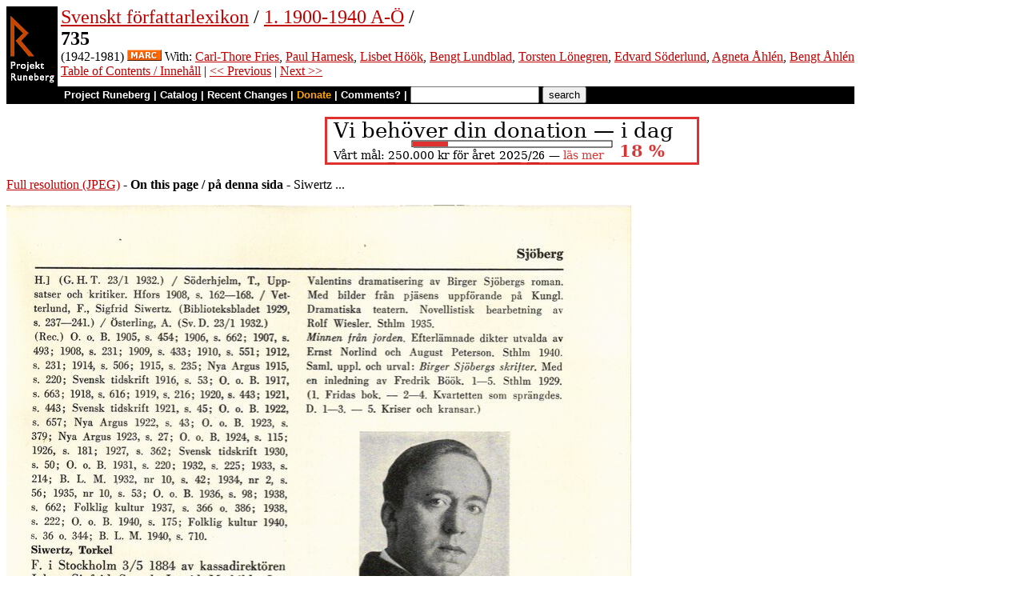

--- FILE ---
content_type: text/html
request_url: https://runeberg.org/sfl/1/0735.html
body_size: 4565
content:
<!DOCTYPE HTML PUBLIC "-//W3C//DTD HTML 4.0 Transitional//EN"
  "http://www.w3.org/TR/1998/REC-html40-19980424/loose.dtd">
<html lang="sv"><head><title>735 (Svenskt författarlexikon / 1. 1900-1940 A-Ö)</title>
<script type="text/javascript" language="JavaScript"><!--
if (self != top) { top.location = location; }
--></script>
<meta http-equiv="Content-Type" content="text/html; charset=utf-8">
<link rel='shortcut icon' href='/favicon.png'>
<base href="https://runeberg.org/sfl/1/">
<!-- Project Runeberg wants to be Lynx friendly -->
<link  rev="made"
      href="mailto:editors@runeberg.org" >
<link rel="image_src"
  href="https://runeberg.org/img/sfl/1/0735.5.png" >
<link  rel="toc"
      href="/sfl/1/" >
<link  rel="previous"
      href="0734.html" >
<link  rel="next"
      href="0736.html" >
<meta name="keywords"
   content="Nordic, Literature, Swedish, svenska" >
<meta http-equiv="content-language" content="sv">
<!-- Project Runeberg supports some ``Dublin Core'' (DC) metadata -->
<meta name="DC.Language" scheme="ISO639-1"
   content="sv" >
<meta name="DC.Publisher"
   content="Project Runeberg" >
<meta name="DC.Publisher.Address"
   content="editors@runeberg.org" >
<meta name="DC.Contributor.PersonalName"
   content="Carl-Thore Fries" >
<meta name="DC.Contributor.PersonalName"
   content="Paul Harnesk" >
<meta name="DC.Contributor.PersonalName"
   content="Lisbet Höök" >
<meta name="DC.Contributor.PersonalName"
   content="Bengt Lundblad" >
<meta name="DC.Contributor.PersonalName"
   content="Torsten Lönegren" >
<meta name="DC.Contributor.PersonalName"
   content="Edvard Söderlund" >
<meta name="DC.Contributor.PersonalName"
   content="Agneta Åhlén" >
<meta name="DC.Contributor.PersonalName"
   content="Bengt Åhlén" >
<meta name="DC.Relation.IsPartOf" scheme="URL"
   content="/sfl/1/" >
<meta name="DC.Relation.IsPartOf"
   content="Svenskt författarlexikon" >
<meta name="DC.Title"
   content="735 (Svenskt författarlexikon / 1. 1900-1940 A-Ö)" >
<link rel="StyleSheet" href="/runeberg.css" type="text/css"
  title="Main style-sheet" media="screen, print">
</head>
<body bgcolor="#ffffff"
        alink="#ff8000"
        vlink="#780000"
         link="#c00000"
         text="#000000" >
<form action="/search.pl" method=get 
enctype="application/x-www-form-urlencoded" accept-charset="UTF-8"><table cellpadding=0 cellspacing=0 >
<tr >
<td valign=top rowspan=2 bgcolor=black 
><a href="/"
 ><img src="/img/runeberg.gif"
width=64 height=122 border=0
alt="- Project Runeberg - "
></a></td><td 
>&nbsp;</td><td valign=top align=left height=100
><font size="+2"><a href="/sfl/"
 >Svenskt författarlexikon</a> / <a href="/sfl/1/"
 >1. 1900-1940 A-Ö</a> / <br><b>735</b></font>
<br>(1942-1981) <a href="https://libris.kb.se/bib/113133"
 title="MARC record from the Libris catalog, Royal Library, Stockholm"
 ><img src="/img/marc.png" width="43" height="14" border="0" alt="[MARC]" ></a>  With: <a href="/authors/friescth.html"
 >Carl-Thore Fries</a>, <a href="/authors/harneskp.html"
 >Paul Harnesk</a>, <a href="/authors/hooklisb.html"
 >Lisbet Höök</a>, <a href="/authors/lundbeng.html"
 >Bengt Lundblad</a>, <a href="/authors/lonegtor.html"
 >Torsten Lönegren</a>, <a href="/authors/soderled.html"
 >Edvard Söderlund</a>, <a href="/authors/ahlenagn.html"
 >Agneta Åhlén</a>, <a href="/authors/ahlenben.html"
 >Bengt Åhlén</a>
<br><a href="/sfl/1/"
 >Table of Contents / Innehåll</a> | <a href="0734.html"
 >&lt;&lt; Previous</a> | <a href="0736.html"
 >Next &gt;&gt;</a>
</td></tr>
<tr >
<td colspan=2 bgcolor=black style=" font-family: helvetica; text-decoration: none; color: white" 
><small><b>&nbsp;
<a href="/"
 style="font-family: helvetica; text-decoration: none; color: white">Project Runeberg</a>
| <a href="/katalog.html"
 style="font-family: helvetica; text-decoration: none; color: white">Catalog</a>
| <a href="/rc.pl" style="font-family: helvetica; text-decoration: none; color: white" >Recent Changes</a>
| <a href="/admin/sponsors.html"
 title="Your donation keeps us going" style="font-family: helvetica; text-decoration: none; color: orange; ">Donate</a>
| <a href="mailto:editors@runeberg.org?subject=Comments on sfl/1/0735.html"
 style="font-family: helvetica; text-decoration: none; color: white">Comments?</a>
| <input type=text value="" name=q size=18 maxlength=256>
<input type=hidden value="sfl/1" name=dir >
<input name=btnG type=submit value="search" title="Search with Google or Bing, limited to the current directory (sfl/1).
An empty search brings up the author search form.">&nbsp;&nbsp;
</b></small></td></tr></table></form>

<p style="text-align:center"><a href="/admin/sponsors.html" ><img src="/admin/donation.png" width="468" height="60" alt="" border="0" ></a>

<p><a href="/img/sfl/1/0735.1.jpg" >Full resolution (JPEG)</a>
- <b>On this page / på denna sida</b>
 - Siwertz ...
<p><img src="/img/sfl/1/0735.5.png" alt="scanned image" width="781" height="1136" >
<p align="center"> <a href="0734.html"
 >&lt;&lt;&nbsp;prev.&nbsp;page&nbsp;&lt;&lt;&nbsp;föreg.&nbsp;sida&nbsp;&lt;&lt;</a>&nbsp;&nbsp;&nbsp;&nbsp;  <a href="0736.html"
 >&gt;&gt;&nbsp;nästa&nbsp;sida&nbsp;&gt;&gt;&nbsp;next&nbsp;page&nbsp;&gt;&gt;</a><br clear=all><hr noshade>
<p><i>Below is the <b>raw OCR text</b>
from the above scanned image.
Do you see an error? <a href="/proof.pl?src=sfl/1/0735&amp;size=5"
 >Proofread the page now!</a>
<br>Här nedan syns <b>maskintolkade texten</b> från faksimilbilden ovan.
Ser du något fel? <a href="/proof.pl?src=sfl/1/0735&amp;size=5"
 >Korrekturläs sidan nu!</a></i>
<p>
<!-- #### -->
<p>This page has <b>never</b> been proofread. / Denna sida har <b>aldrig</b> korrekturlästs.<br><br><!-- mode=normal -->HJ (G.H.T. 23/1 1932.) / Söderhjelm, T.,
<br>Uppsatser och kritiker. Hfors 1908, s. 162—168. /
<br>Vetterlund, F., Sigfrid Siwertz. (Biblioteksbladet 1929,
<br>s. 237—241.) / Österling, A. (Sv. D. 23/1 1932.)
<br>(Rec.) O. o. B. 1905, s. 454; 1906, s. 662; 1907, s.
<br>493; 1908, s. 231; 1909, s. 433; 1910, s. 551; 1912,
<br>s. 231; 1914, s. 506; 1915, s. 235; Nya Argus 1915,
<br>s. 220; Svensk tidskrift 1916, s. 53; O. o. B. 1917,
<br>s. 663; 1918, s. 616; 1919, s. 216; 1920, s. 443; 1921,
<br>s. 443; Svensk tidskrift 1921, s. 45; O. o. B. 1922,
<br>s. 657; Nya Argus 1922, s. 43; O. o. B. 1923, s.
<br>379; Nya Argus 1923, s. 27; O. o. B. 1924, s. 115;
<br>1926, s. 181; 1927, s. 362; Svensk tidskrift 1930,
<br>s. 50; O. o. B. 1931, s. 220; 1932, s. 225; 1933, s.
<br>214; B. L. M. 1932, nr 10, s. 42; 1934, nr 2, s.
<br>56; 1935, nr 10, s. 53; O. o. B. 1936, s. 98; 1938,
<br>s. 662; Folklig kultur 1937, s. 366 o. 386; 1938,
<br>s. 222; O. o. B. 1940, s. 175; Folklig kultur 1940,
<br>s. 36 o. 344; B. L. M. 1940, s. 710.
<br>Siwertz, Torkel
<br>
<br>F. i Stockholm 3/5 1884 av kassadirektören
<br>Johan Sigfrid S. och Ingrid Mathilda
<br>Lorentz. Affärsman, Paris.
<br>Ljusblått. Roman. Sthlm (tr. i Mariestad) 1937.
<br>Litt.: (Rec.) B. L. M. 1937, s. 862.
<br>Sjunneson, Oscar Julius
<br>F. i Våxtorps socken, Hallands län, 9/3 1880
<br>av lantbrukaren Nils Peter S. och Cecilia
<br>Olsson. Tidningsman, Stockholm. (Se:
<br>Publ.-kl. 1936.)
<br>
<br>Från bondgårdar och backstugor. Byhistorier. Sthlm
<br>1922.
<br>
<br>Varia: Från Fredrikslund till Bramstorp. Fakta i
<br>diskussionen om jordbruksstödet. Västerås [19391.
<br>(Bondeförbundets skriftserie. 1939: 1.)
<br>Sjöberg, Birger
<br>Sign.: X. X.
<br>
<br>F. i Vänersborg 6/12 1885 av handlanden
<br>Gustaf S. och Anna Elisabeth Thorsberg.
<br>Tidningsman, författare, Hälsingborg. Död
<br>30/4 1929. (Se: Publ.-kl. 1936.)
<br>
<br>Kupletter ur Hälsingborgs-revyn 1919. Blått-Blått
<br>eller Blått och Bart av X. X. [= Birger Sjöberg]
<br>och Svasse [= S. Bergqvist]. Hälsingborg 1919.
<br>Fridas bok. Småstadsvisor om Frida och naturen,
<br>om döden och universum. Ord och toner. Sthlm
<br>1922.
<br>
<br>Kvartetten som sprängdes. D. 1—2. Sthlm 1924.
<br>Kriser och kransar. [Dikter.] Sthlm 1926.
<br>Fridas andra bok. [Dikter.] Sthlm 1929. (Postumt
<br>utg. av Gösta Sjöberg.)
<br>
<br>Kvartetten som sprängdes. Gösta Sjöbergs och Guido
<br>
<br>Sjöberg
<br>
<br>Valentins dramatisering av Birger Sjöbergs roman.
<br>Med bilder från pjäsens uppförande på Kungl.
<br>Dramatiska teatern. Novellistisk bearbetning av
<br>Rolf Wiesler. Sthlm 1935.
<br>
<br>Minnen från jorden. Efterlämnade dikter utvalda av
<br>Ernst Norlind och August Peterson. Sthlm 1940.
<br>Saml. uppl. och urval: Birger Sjöbergs skrifter. Med
<br>en inledning av Fredrik Böök. 1—5. Sthlm 1929.
<br>(1. Fridas bok. — 2—4. Kvartetten som sprängdes.
<br>D. 1—3. — 5. Kriser och kransar.)
<br>
<br>Litt.: Fredenborn, F., Vänersborg, Skräcklan och
<br>Birger Sjöbergs väg. 1941. 60 s. / Malm, R.,
<br>Diktar-värld och verklighet hos Birger Sjöberg. 1930. 189 s.
<br>/ Peterson, A., Vänersborg i Birger Sjöbergs
<br>diktning. 1940. 135 s.
<br>
<br>Abenius, M., Ett slarvigt pansrat hjärta. Motivstudie
<br>i Birger Sjöbergs diktning. (O. o. B. 1933, s. 613—
<br>618.) / Densamma, Dramatiska drag i Birger
<br>Sjöbergs diktning. (Svensk stil. Studier tillägnade
<br>Bengt Hesselman den 21 dec. 1935. 1935, s. 5—11.) /
<br>Densamma, Efteråt. Kring Birger Sjöbergs Minnen
<br>från jorden. (O. o. B. 1941, s. 468—470.) / Afzelius,
<br>N., Fridas sångare före Fridas bok. (D. N. 5/2
<br>1930.) / Brunius, A., Något om »naivismen» och
<br>»Fridas bok». (Forum 1923, s. 49—55.) (Omtr. i
<br>förf :s Kätterier, 1923, s. 184—191.) / Böök, F.,
<br>Birger Sjöberg. (Sjöberg, B., Skrifter. 1, 1929, s.
<br>5—11.) / Ekström, Y., Vid Birger Sjöbergs
<br>skrivbord i Fridas hus. (Skåne. Årsbok, 1931, s. 65—88.)
<br>/ Fried, L., Carl Michael Bellman — Birger Sjöberg.
<br>(Vår sång 1930, s. 159—160.) / Hansen, M. N.,
<br>Birger Sjöberg. (Hdjskolebladet 1930, sp. 1255—
<br>1258.) / Harrie, I., Birger Sjöberg. (O. o. B. 1933,
<br>s. 469—479.) / Hildebrand, K.-G., Bibeln i nutida
<br>svensk lyrik, 1939, s. 130—135. / Kulling, J., Fridas
<br>visor. (N.D.A. 26/12 1936.) / Landquist, J„ Birger
<br>Sjöberg. 1—6. (Förf:s Humanism, 1931, s. 95—145.)
<br>
<br>735
<!-- NEWIMAGE2 -->
<!-- #### -->
<p align="center"> <a href="0734.html"
 >&lt;&lt;&nbsp;prev.&nbsp;page&nbsp;&lt;&lt;&nbsp;föreg.&nbsp;sida&nbsp;&lt;&lt;</a>&nbsp;&nbsp;&nbsp;&nbsp;  <a href="0736.html"
 >&gt;&gt;&nbsp;nästa&nbsp;sida&nbsp;&gt;&gt;&nbsp;next&nbsp;page&nbsp;&gt;&gt;</a><br clear=all><hr noshade><tt>Project Runeberg, Mon Dec 11 19:23:47 2023
 (aronsson)
<a href="/download.pl?mode=work&amp;work=sfl/1"
 >(download)</a>
 <a href="0734.html"
 >&lt;&lt; Previous</a>
 <a href="0736.html"
 >Next &gt;&gt;</a>
<br>https://runeberg.org/sfl/1/0735.html</tt>
<br><a href="https://validator.w3.org/check?uri=https://runeberg.org/sfl/1/0735.html"
><img border="0" src="/admin/html40.png"
alt="Valid HTML 4.0!" height="31" width="88"></a>
<a href="https://www.defectivebydesign.org/drm-free"
><img border=0 src="/admin/drmfree.png"
alt="All our files are DRM-free" height=31 width=88></a>
<!-- $Id: wwwinst.lpc,v 1.310 2023/12/08 00:12:41 aronsson Exp $ -->
</body></html>

